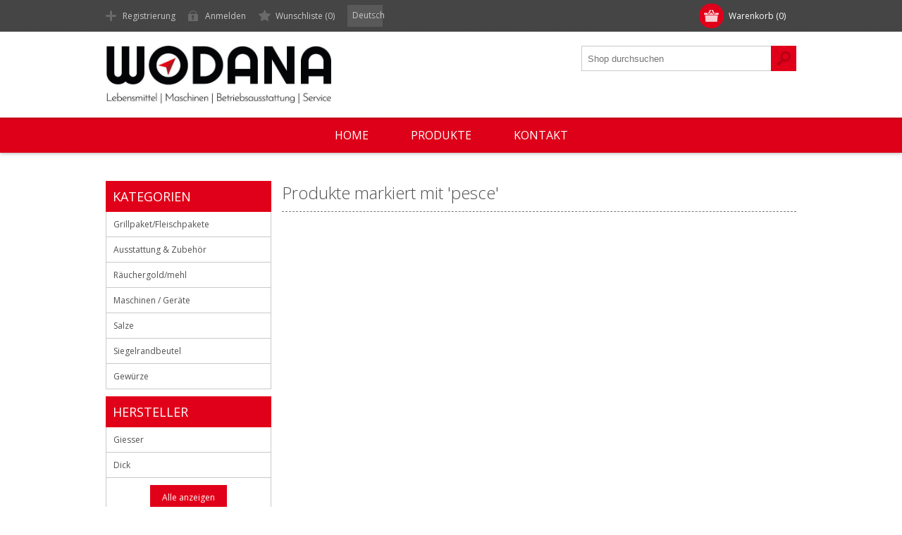

--- FILE ---
content_type: text/html; charset=utf-8
request_url: https://shop.wodana.com/pesce
body_size: 6623
content:
<!DOCTYPE html><html lang=de class=html-product-tag-page><head><title>WODANA - SHOP. Produkte markiert mit &#x27;pesce&#x27;</title><meta charset=UTF-8><meta name=description content=""><meta name=keywords content=""><meta name=generator content=nopCommerce><meta name=viewport content="width=device-width, initial-scale=1"><link href="//fonts.googleapis.com/css?family=Open+Sans:400,300,700" rel=stylesheet><link href=/Themes/Motion/Content/CSS/styles.css rel=stylesheet><link href=/Themes/Motion/Content/CSS/tables.css rel=stylesheet><link href=/Themes/Motion/Content/CSS/mobile-only.css rel=stylesheet><link href=/Themes/Motion/Content/CSS/480.css rel=stylesheet><link href=/Themes/Motion/Content/CSS/768.css rel=stylesheet><link href=/Themes/Motion/Content/CSS/1024.css rel=stylesheet><link href=/Themes/Motion/Content/CSS/1280.css rel=stylesheet><link href=/Themes/Motion/Content/CSS/forum.css rel=stylesheet><link href=/Plugins/SevenSpikes.Core/Styles/perfect-scrollbar.min.css rel=stylesheet><link href=/Plugins/SevenSpikes.Nop.Plugins.InstantSearch/Themes/Motion/Content/InstantSearch.css rel=stylesheet><link href=/Plugins/SevenSpikes.Nop.Plugins.MegaMenu/Themes/Motion/Content/MegaMenu.css rel=stylesheet><link href=/Plugins/SevenSpikes.Nop.Plugins.AjaxCart/Themes/Motion/Content/ajaxCart.css rel=stylesheet><link href=/Plugins/SevenSpikes.Nop.Plugins.ProductRibbons/Styles/Ribbons.common.css rel=stylesheet><link href=/Plugins/SevenSpikes.Nop.Plugins.ProductRibbons/Themes/Motion/Content/Ribbons.css rel=stylesheet><link href=/Plugins/SevenSpikes.Nop.Plugins.QuickView/Themes/Motion/Content/QuickView.css rel=stylesheet><link href=/lib/fineuploader/fine-uploader.min.css rel=stylesheet><link href="/Themes/Motion/Content/css/theme.custom-1.css?v=22" rel=stylesheet><link rel=apple-touch-icon sizes=180x180 href=/icons/icons_0/apple-touch-icon.png><link rel=icon type=image/png sizes=32x32 href=/icons/icons_0/favicon-32x32.png><link rel=icon type=image/png sizes=192x192 href=/icons/icons_0/android-chrome-192x192.png><link rel=icon type=image/png sizes=16x16 href=/icons/icons_0/favicon-16x16.png><link rel=manifest href=/icons/icons_0/site.webmanifest><link rel=mask-icon href=/icons/icons_0/safari-pinned-tab.svg color=#5bbad5><link rel="shortcut icon" href=/icons/icons_0/favicon.ico><meta name=msapplication-TileColor content=#2d89ef><meta name=msapplication-TileImage content=/icons/icons_0/mstile-144x144.png><meta name=msapplication-config content=/icons/icons_0/browserconfig.xml><meta name=theme-color content=#ffffff><body class="none notAndroid23"><div class=ajax-loading-block-window style=display:none></div><div id=dialog-notifications-success title=Benachrichtigung style=display:none></div><div id=dialog-notifications-error title=Fehler style=display:none></div><div id=dialog-notifications-warning title=Warnung style=display:none></div><div id=bar-notification class=bar-notification-container data-close=Schließen></div><!--[if lte IE 7]><div style=clear:both;height:59px;text-align:center;position:relative><a href=//www.microsoft.com/windows/internet-explorer/default.aspx target=_blank> <img src=/Themes/Motion/Content/images/ie_warning.jpg height=42 width=820 alt="You are using an outdated browser. For a faster, safer browsing experience, upgrade for free today."> </a></div><![endif]--><div class=header><div class=header-top><div class=header-centering><div class=shopping-cart-link><div id=topcartlink><a href=/cart class=ico-cart> <span class=cart-label>Warenkorb</span> <span class=cart-qty>(0)</span> </a></div><div id=flyout-cart class=flyout-cart><div class=mini-shopping-cart><div class=count>Sie haben keine Artikel im Warenkorb.</div></div></div></div><div class=header-links-wrapper><div class=header-links><ul><li><a href="/register?returnUrl=%2Fpesce" class=ico-register>Registrierung</a><li><a href="/login?returnUrl=%2Fpesce" class=ico-login>Anmelden</a><li><a href=/wishlist class=ico-wishlist> <span class=wishlist-label>Wunschliste</span> <span class=wishlist-qty>(0)</span> </a></ul></div></div><div class=header-selectors-wrapper><div class=language-selector><select id=customerlanguage name=customerlanguage onchange=setLocation(this.value) aria-label=Sprachauswahl><option selected value="https://shop.wodana.com/changelanguage/2?returnUrl=%2Fpesce">Deutsch<option value="https://shop.wodana.com/changelanguage/1?returnUrl=%2Fpesce">English</select></div></div></div></div><div class=header-bottom><div class=header-centering><div class=header-logo><a href="/" class=logo> <img alt=WODANA src=//shop.wodana.com/images/thumbs/0000164_Wodana_Logo_CMYK.jpeg></a></div></div></div></div><div class=overlayOffCanvas></div><div class=responsive-nav-wrapper-parent><div class=responsive-nav-wrapper><div class=menu-title><span>Menu</span></div><div class=search-wrap><span>Suchen</span><div class="search-box store-search-box"><form method=get id=small-search-box-form action=/search><input type=text class=search-box-text id=small-searchterms autocomplete=off name=q placeholder="Shop durchsuchen" aria-label="Shop durchsuchen"> <input type=hidden class=instantSearchResourceElement data-highlightfirstfoundelement=true data-minkeywordlength=3 data-defaultproductsortoption=0 data-instantsearchurl=/instantSearchFor data-searchpageurl=/search data-searchinproductdescriptions=true data-numberofvisibleproducts=5> <input type=submit class="button-1 search-box-button" value=Suchen></form></div></div><div class=filters-button><span>Filters</span></div></div></div><div class=justAFixingDivBefore></div><div class=header-menu><div class=close-menu><span>Close</span></div><ul class=mega-menu data-isrtlenabled=false data-enableclickfordropdown=false><li><a href="/" title=Home><span> Home</span></a><li class=has-sublist><span class="with-subcategories single-item-categories labelfornextplusbutton">Produkte</span><div class=plus-button></div><div class=sublist-wrap><ul class=sublist><li class=back-button><span>Back</span><li><a class=lastLevelCategory href=/grillpakete title=Grillpaket/Fleischpakete><span>Grillpaket/Fleischpakete</span></a><li class=has-sublist><a href=/maschinen title="Ausstattung &amp; Zubehör" class=with-subcategories><span>Ausstattung &amp; Zubeh&#xF6;r</span></a><div class=plus-button></div><div class=sublist-wrap><ul class=sublist><li class=back-button><span>Back</span><li><a class=lastLevelCategory href=/messer title="Messer / Schleifen"><span>Messer / Schleifen</span></a><li><a class=lastLevelCategory href=/sch%C3%A4rfen title=Schärfen><span>Sch&#xE4;rfen</span></a></ul></div><li><a class=lastLevelCategory href=/r%C3%A4uchergoldmehl title=Räuchergold/mehl><span>R&#xE4;uchergold/mehl</span></a><li><a class=lastLevelCategory href=/maschinen-ger%C3%A4te title="Maschinen / Geräte"><span>Maschinen / Ger&#xE4;te</span></a><li><a class=lastLevelCategory href=/salz-2 title=Salze><span>Salze</span></a><li><a class=lastLevelCategory href=/siegelrandbeutel-2 title=Siegelrandbeutel><span>Siegelrandbeutel</span></a><li><a class=lastLevelCategory href=/gew%C3%BCrze title=Gewürze><span>Gew&#xFC;rze</span></a></ul></div><li><a href=/contactus title=Kontakt><span> Kontakt</span></a></ul><div class=menu-title><span>Menu</span></div><ul class=mega-menu-responsive><li><a href="/" title=Home><span> Home</span></a><li class=has-sublist><span class="with-subcategories single-item-categories labelfornextplusbutton">Produkte</span><div class=plus-button></div><div class=sublist-wrap><ul class=sublist><li class=back-button><span>Back</span><li><a class=lastLevelCategory href=/grillpakete title=Grillpaket/Fleischpakete><span>Grillpaket/Fleischpakete</span></a><li class=has-sublist><a href=/maschinen title="Ausstattung &amp; Zubehör" class=with-subcategories><span>Ausstattung &amp; Zubeh&#xF6;r</span></a><div class=plus-button></div><div class=sublist-wrap><ul class=sublist><li class=back-button><span>Back</span><li><a class=lastLevelCategory href=/messer title="Messer / Schleifen"><span>Messer / Schleifen</span></a><li><a class=lastLevelCategory href=/sch%C3%A4rfen title=Schärfen><span>Sch&#xE4;rfen</span></a></ul></div><li><a class=lastLevelCategory href=/r%C3%A4uchergoldmehl title=Räuchergold/mehl><span>R&#xE4;uchergold/mehl</span></a><li><a class=lastLevelCategory href=/maschinen-ger%C3%A4te title="Maschinen / Geräte"><span>Maschinen / Ger&#xE4;te</span></a><li><a class=lastLevelCategory href=/salz-2 title=Salze><span>Salze</span></a><li><a class=lastLevelCategory href=/siegelrandbeutel-2 title=Siegelrandbeutel><span>Siegelrandbeutel</span></a><li><a class=lastLevelCategory href=/gew%C3%BCrze title=Gewürze><span>Gew&#xFC;rze</span></a></ul></div><li><a href=/contactus title=Kontakt><span> Kontakt</span></a></ul></div><div class=master-wrapper-page><div class=master-wrapper-content><div class=ajaxCartInfo data-getajaxcartbuttonurl=/NopAjaxCart/GetAjaxCartButtonsAjax data-productpageaddtocartbuttonselector=.add-to-cart-button data-productboxaddtocartbuttonselector=.product-box-add-to-cart-button data-productboxproductitemelementselector=.product-item data-enableonproductpage=True data-enableoncatalogpages=True data-minishoppingcartquatityformattingresource=({0}) data-miniwishlistquatityformattingresource=({0}) data-addtowishlistbuttonselector=.add-to-wishlist-button></div><input id=addProductVariantToCartUrl name=addProductVariantToCartUrl type=hidden value=/AddProductFromProductDetailsPageToCartAjax> <input id=addProductToCartUrl name=addProductToCartUrl type=hidden value=/AddProductToCartAjax> <input id=miniShoppingCartUrl name=miniShoppingCartUrl type=hidden value=/MiniShoppingCart> <input id=flyoutShoppingCartUrl name=flyoutShoppingCartUrl type=hidden value=/NopAjaxCartFlyoutShoppingCart> <input id=checkProductAttributesUrl name=checkProductAttributesUrl type=hidden value=/CheckIfProductOrItsAssociatedProductsHasAttributes> <input id=getMiniProductDetailsViewUrl name=getMiniProductDetailsViewUrl type=hidden value=/GetMiniProductDetailsView> <input id=flyoutShoppingCartPanelSelector name=flyoutShoppingCartPanelSelector type=hidden value=#flyout-cart> <input id=shoppingCartMenuLinkSelector name=shoppingCartMenuLinkSelector type=hidden value=.cart-qty> <input id=wishlistMenuLinkSelector name=wishlistMenuLinkSelector type=hidden value=span.wishlist-qty><div id=product-ribbon-info data-productid=0 data-productboxselector=".product-item, .item-holder" data-productboxpicturecontainerselector=".picture, .item-picture" data-productpagepicturesparentcontainerselector=.product-essential data-productpagebugpicturecontainerselector=.picture data-retrieveproductribbonsurl=/RetrieveProductRibbons></div><div class=quickViewData data-productselector=.product-item data-productselectorchild=.product-item data-retrievequickviewurl=/quickviewdata data-quickviewbuttontext="Quick View" data-quickviewbuttontitle="Quick View" data-isquickviewpopupdraggable=True data-enablequickviewpopupoverlay=True data-accordionpanelsheightstyle=content data-getquickviewbuttonroute=/getquickviewbutton></div><div class=ajax-loading-block-window style=display:none><div class=loading-image></div></div><div class=master-column-wrapper><div class=center-2><div class="page product-tag-page"><div class=page-title><h1>Produkte markiert mit &#x27;pesce&#x27;</h1></div><div class=page-body></div></div></div><div class=side-2><div class="block block-category-navigation"><div class=title><strong>Kategorien</strong></div><div class=listbox><ul class=list><li class=inactive><a href=/grillpakete>Grillpaket/Fleischpakete </a><li class=inactive><a href=/maschinen>Ausstattung &amp; Zubeh&#xF6;r </a><li class=inactive><a href=/r%C3%A4uchergoldmehl>R&#xE4;uchergold/mehl </a><li class=inactive><a href=/maschinen-ger%C3%A4te>Maschinen / Ger&#xE4;te </a><li class=inactive><a href=/salz-2>Salze </a><li class=inactive><a href=/siegelrandbeutel-2>Siegelrandbeutel </a><li class=inactive><a href=/gew%C3%BCrze>Gew&#xFC;rze </a></ul></div></div><div class="block block-manufacturer-navigation"><div class=title><strong>Hersteller</strong></div><div class=listbox><ul class=list><li class=inactive><a href=/giesser>Giesser</a><li class=inactive><a href=/dick>Dick</a></ul><div class=view-all><a href=/manufacturer/all>Alle anzeigen</a></div></div></div><div class="block block-popular-tags"><div class=title><strong>Beliebte Begriffe</strong></div><div class=listbox><div class=tags><ul><li><a href=/beechwood-chips style=font-size:85%>beechwood chips</a><li><a href=/buchenmehl style=font-size:85%>buchenmehl</a><li><a href=/dick-2 style=font-size:85%>dick</a><li><a href=/nitritsalz style=font-size:85%>nitritsalz</a><li><a href=/p%C3%B6keln style=font-size:85%>p&#xF6;keln</a><li><a href=/p%C3%B6kelsalz style=font-size:85%>p&#xF6;kelsalz</a><li><a href=/r%C3%A4uchergold style=font-size:85%>r&#xE4;uchergold</a><li><a href=/r%C3%A4uchermehl style=font-size:85%>r&#xE4;uchermehl</a><li><a href=/r%C3%A4uchersp%C3%A4ne style=font-size:85%>r&#xE4;uchersp&#xE4;ne</a><li><a href=/salz style=font-size:90%>salz</a><li><a href=/sch%C3%A4rfer style=font-size:85%>sch&#xE4;rfer</a><li><a href=/siegelrandbeutel style=font-size:120%>siegelrandbeutel</a><li><a href=/vac-beutel style=font-size:120%>vac-beutel</a><li><a href=/vakuumbeutel style=font-size:120%>vakuumbeutel</a><li><a href=/vakuumierbeutel style=font-size:120%>vakuumierbeutel</a></ul></div><div class=view-all><a href=/producttag/all>Alle anzeigen</a></div></div></div></div></div></div></div><div class=footer><div class=footer-top><div class=footer-centering><div class="footer-block footer-block-first"><h3>Kontakt</h3><ul class=footer-menu><li class=phone>43 5576 75184-0<li class=mobile>43 5576 75184-0<li class=email>office[at]wodana.com<li class=skype>motion_theme</ul></div><div class=footer-block><div class=topic-block><div class=topic-block-title><h2>Willkommen im WODANA Shop</h2></div><div class=topic-block-body></div></div></div><div class="footer-block social-sharing"><h3>Social-Media</h3><ul class=networks><li><a class=rss href=/news/rss/2 aria-label=RSS></a></ul></div><div class="footer-block subscribe-to-newsletter"><div class=newsletter><div class=title><strong>Newsletter</strong></div><div class=newsletter-subscribe id=newsletter-subscribe-block><div class=newsletter-email><input id=newsletter-email class=newsletter-subscribe-text placeholder="Ihre E-Mail-Adresse..." aria-label="Für unseren Newsletter registrieren" type=email name=NewsletterEmail> <input type=button value=Senden id=newsletter-subscribe-button class="button-1 newsletter-subscribe-button"><div class=options><span class=subscribe> <input id=newsletter_subscribe type=radio value=newsletter_subscribe name=newsletter_block checked> <label for=newsletter_subscribe>Abonnieren</label> </span> <span class=unsubscribe> <input id=newsletter_unsubscribe type=radio value=newsletter_unsubscribe name=newsletter_block> <label for=newsletter_unsubscribe>Abonnement löschen</label> </span></div></div><div class=newsletter-validation><span id=subscribe-loading-progress style=display:none class=please-wait>Bitte warten...</span> <span class=field-validation-valid data-valmsg-for=NewsletterEmail data-valmsg-replace=true></span></div></div><div class=newsletter-result id=newsletter-result-block></div></div></div></div></div><div class=footer-middle><div class=footer-centering><div class="footer-block footer-block-first"><h3>Über uns</h3><ul class=footer-menu><li><a href=/lieferung-versand>Lieferung / Versand</a><li><a href=/agb>AGB</a><li><a href=/datenschutz>Datenschutz</a></ul></div><div class=footer-block><h3>Kunden Service</h3><ul class=footer-menu><li><a href=/contactus>Kontakt</a><li><a href=/sitemap>Sitemap</a></ul></div><div class=footer-block><h3>Mein Konto</h3><ul class=footer-menu><li><a href=/customer/info>Kunden-Information</a><li><a href=/customer/addresses>Adressen</a><li><a href=/order/history>Aufträge</a><li><a href=/wishlist>Wunschliste</a></ul></div><div class=footer-block><h3>Unsere Angebote</h3><ul class=footer-menu><li><a href=/newproducts>Produkte</a><li><a href=/recentlyviewedproducts>Kürzlich angesehen</a><li><a href=/compareproducts>Vergleichsliste</a><li><a href=/search>Suchen</a></ul></div></div></div><div class=footer-bottom><div class=footer-centering><div class=accepted-payment-methods><ul><li class=method1><li class=method2><li class=method3><li class=method4><li class=method5></ul></div><div class=footer-disclaimer>Copyright &copy; 2026 WODANA. Alle Rechte vorbehalten.</div><div class=footer-powered-by>Powered by <a href="//www.nopcommerce.com/">nopCommerce</a></div><span class=footer-tax-shipping> Alle Preise sind inklusive Mehrwertsteuer angegeben. Ausschließlich <a href="">Versand</a> </span><div class=footer-store-theme></div></div></div></div><script src=/lib/jquery/jquery-3.3.1.min.js></script><script src=/lib/jquery-validate/jquery.validate-v1.17.0/jquery.validate.min.js></script><script src=/lib/jquery-validate/jquery.validate.unobtrusive-v3.2.10/jquery.validate.unobtrusive.min.js></script><script src=/lib/jquery-ui/jquery-ui-1.12.1.custom/jquery-ui.min.js></script><script src=/lib/jquery-migrate/jquery-migrate-3.0.1.min.js></script><script src=/js/public.common.js></script><script src=/js/public.ajaxcart.js></script><script src=/js/public.countryselect.js></script><script src=/lib/kendo/2014.1.318/kendo.core.min.js></script><script src=/lib/kendo/2014.1.318/kendo.userevents.min.js></script><script src=/lib/kendo/2014.1.318/kendo.draganddrop.min.js></script><script src=/lib/kendo/2014.1.318/kendo.window.min.js></script><script src=/Plugins/SevenSpikes.Nop.Plugins.InstantSearch/Scripts/InstantSearch.min.js></script><script src=/lib/kendo/2014.1.318/kendo.data.min.js></script><script src=/lib/kendo/2014.1.318/kendo.popup.min.js></script><script src=/lib/kendo/2014.1.318/kendo.list.min.js></script><script src=/lib/kendo/2014.1.318/kendo.autocomplete.min.js></script><script src=/Plugins/SevenSpikes.Core/Scripts/jquery.styleSelect.min.js></script><script src=/Plugins/SevenSpikes.Core/Scripts/jquery.jscrollpane.min.js></script><script src=/Plugins/SevenSpikes.Core/Scripts/sevenspikes.core.min.js></script><script src=/Plugins/SevenSpikes.Nop.Plugins.MegaMenu/Scripts/MegaMenu.min.js></script><script src=/Plugins/SevenSpikes.Core/Scripts/jquery.json-2.4.min.js></script><script src=/Plugins/SevenSpikes.Nop.Plugins.AjaxCart/Scripts/AjaxCart.min.js></script><script src=/Plugins/SevenSpikes.Nop.Plugins.ProductRibbons/Scripts/ProductRibbons.min.js></script><script src=/lib/fineuploader/jquery.fine-uploader.min.js></script><script src=/Plugins/SevenSpikes.Nop.Plugins.QuickView/Scripts/QuickView.min.js></script><script src=/Plugins/SevenSpikes.Core/Scripts/cloudzoom.core.min.js></script><script src=/Plugins/SevenSpikes.Core/Scripts/iOS-12-array-reverse-fix.min.js></script><script src=/Plugins/SevenSpikes.Core/Scripts/sevenspikes.theme.ex.min.js></script><script src=/Plugins/SevenSpikes.Core/Scripts/footable.min.js></script><script src=/Plugins/SevenSpikes.Core/Scripts/perfect-scrollbar.min.js></script><script src=/Themes/Motion/Content/scripts/Motion.js></script><script>$(document).ready(function(){$(".header").on("mouseenter","#topcartlink",function(){$("#flyout-cart").addClass("active")});$(".header").on("mouseleave","#topcartlink",function(){$("#flyout-cart").removeClass("active")});$(".header").on("mouseenter","#flyout-cart",function(){$("#flyout-cart").addClass("active")});$(".header").on("mouseleave","#flyout-cart",function(){$("#flyout-cart").removeClass("active")})})</script><script>$(document).ready(function(){$("#customerlanguage").styleSelect({styleClass:"new_select",jScrollPane:1})})</script><script id=instantSearchItemTemplate type=text/x-kendo-template>
    <div class="instant-search-item" data-url="${ data.CustomProperties.Url }">
        <div class="img-block">
            <img src="${ data.DefaultPictureModel.ImageUrl }" alt="${ data.Name }" title="${ data.Name }" style="border: none">
        </div>
        <div class="detail">
            <div class="title">${ data.Name }</div>
            <div class="price"># var price = ""; if (data.ProductPrice.Price) { price = data.ProductPrice.Price } # #= price #</div>           
        </div>
    </div>
</script><script>$("#small-search-box-form").on("submit",function(n){$("#small-searchterms").val()==""&&(alert("Suchbegriffe eingeben"),$("#small-searchterms").focus(),n.preventDefault())})</script><script>(function(n,t){n(document).ready(function(){t.prepareTopMenu()});n(document).on("themeBreakpointPassed7Spikes",function(n){n.isInitialLoad||window.sevenSpikesTheme||t.prepareTopMenu()})})(jQuery,sevenSpikesCore)</script><script>AjaxCart.init(!1,".shopping-cart-link .cart-qty",".header-links .wishlist-qty","#flyout-cart")</script><script>function newsletter_subscribe(n){var t=$("#subscribe-loading-progress"),i;t.show();i={subscribe:n,email:$("#newsletter-email").val()};$.ajax({cache:!1,type:"POST",url:"/subscribenewsletter",data:i,success:function(n){$("#newsletter-result-block").html(n.Result);n.Success?($("#newsletter-subscribe-block").hide(),$("#newsletter-result-block").show()):$("#newsletter-result-block").fadeIn("slow").delay(2e3).fadeOut("slow")},error:function(){alert("Failed to subscribe.")},complete:function(){t.hide()}})}$(document).ready(function(){$("#newsletter-subscribe-button").on("click",function(){$("#newsletter_subscribe").is(":checked")?newsletter_subscribe("true"):newsletter_subscribe("false")});$("#newsletter-email").on("keydown",function(n){if(n.keyCode==13)return $("#newsletter-subscribe-button").trigger("click"),!1})})</script><div id=goToTop></div>